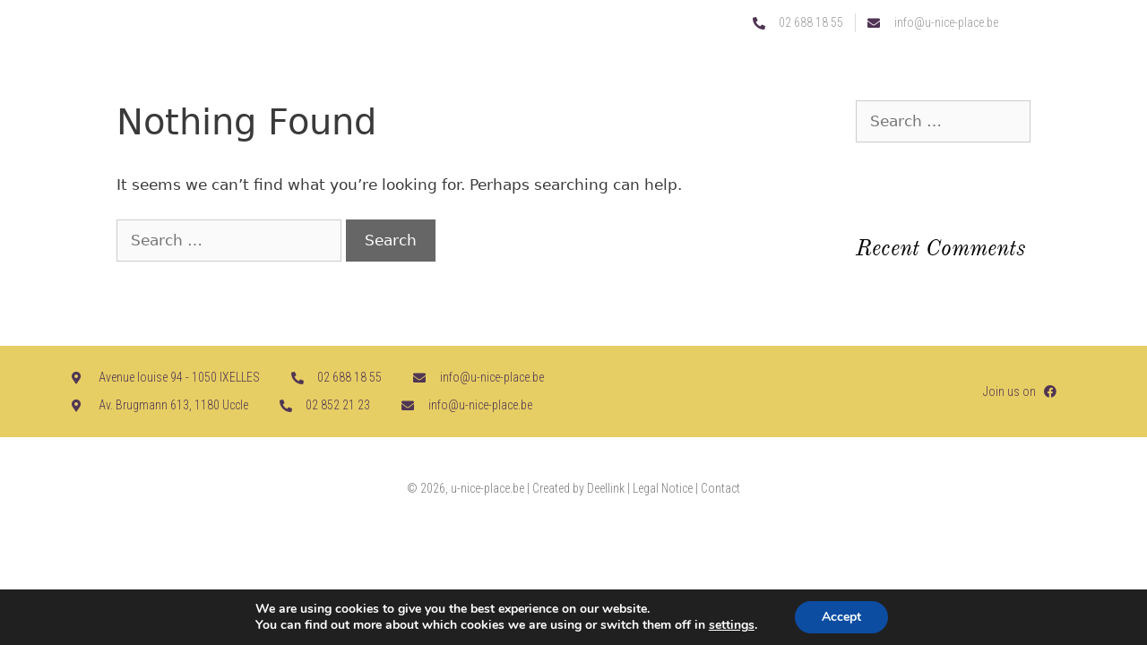

--- FILE ---
content_type: text/css
request_url: https://u-nice-place.be/wp-content/uploads/elementor/css/post-9.css?ver=1747690622
body_size: 299
content:
.elementor-kit-9{--e-global-color-primary:#503654;--e-global-color-secondary:#54595F;--e-global-color-text:#7B7B7B;--e-global-color-accent:#FFEC97;--e-global-color-735f1f12:#6EC1E4;--e-global-color-330fbcf5:#7A7A7A;--e-global-color-4527446:#61CE70;--e-global-color-7637c7d6:#4054B2;--e-global-color-7e8bdd6b:#23A455;--e-global-color-4dc5e02:#000;--e-global-color-59750dfa:#FFF;--e-global-color-5618538b:#020101;--e-global-color-4436b875:#020102;--e-global-typography-primary-font-family:"Old Standard TT";--e-global-typography-primary-font-weight:600;--e-global-typography-secondary-font-family:"OldStandard";--e-global-typography-secondary-font-weight:600;--e-global-typography-text-font-family:"Roboto Condensed";--e-global-typography-text-font-weight:300;--e-global-typography-accent-font-family:"Roboto Condensed";--e-global-typography-accent-font-weight:300;background-color:#FFFFFF;}.elementor-kit-9 h2{color:#4F3453;font-family:"OldStandard", Sans-serif;font-size:25px;}.elementor-kit-9 h3{color:#4F3453;font-family:"Roboto Condensed", Sans-serif;font-size:18px;}.elementor-section.elementor-section-boxed > .elementor-container{max-width:1140px;}.e-con{--container-max-width:1140px;}{}h1.entry-title{display:var(--page-title-display);}.elementor-kit-9 e-page-transition{background-color:#FFBC7D;}@media(max-width:1024px){.elementor-section.elementor-section-boxed > .elementor-container{max-width:1024px;}.e-con{--container-max-width:1024px;}}@media(max-width:767px){.elementor-section.elementor-section-boxed > .elementor-container{max-width:767px;}.e-con{--container-max-width:767px;}}/* Start custom CSS */.elementor a {
    color:#E6CE64;
}/* End custom CSS */
/* Start Custom Fonts CSS */@font-face {
	font-family: 'OldStandard';
	font-style: normal;
	font-weight: normal;
	font-display: auto;
	src: url('https://u-nice-place.be/wp-content/uploads/2020/04/oldstandard-italic-webfont.eot');
	src: url('https://u-nice-place.be/wp-content/uploads/2020/04/oldstandard-italic-webfont.eot?#iefix') format('embedded-opentype'),
		url('https://u-nice-place.be/wp-content/uploads/2020/04/oldstandard-italic-webfont.woff2') format('woff2'),
		url('https://u-nice-place.be/wp-content/uploads/2020/04/OldStandard-Italic.ttf') format('truetype'),
		url('https://u-nice-place.be/wp-content/uploads/2020/04/oldstandard-italic-webfont.svg#OldStandard') format('svg');
}
/* End Custom Fonts CSS */

--- FILE ---
content_type: text/css
request_url: https://u-nice-place.be/wp-content/uploads/elementor/css/post-587.css?ver=1747690622
body_size: 716
content:
.elementor-587 .elementor-element.elementor-element-d941987{text-align:left;width:auto;max-width:auto;top:-4px;z-index:99;}body:not(.rtl) .elementor-587 .elementor-element.elementor-element-d941987{left:-318px;}body.rtl .elementor-587 .elementor-element.elementor-element-d941987{right:-318px;}.elementor-587 .elementor-element.elementor-element-4d2c00c > .elementor-element-populated{padding:15px 0px 15px 0px;}.elementor-587 .elementor-element.elementor-element-745f13a .elementor-icon-list-items:not(.elementor-inline-items) .elementor-icon-list-item:not(:last-child){padding-bottom:calc(26px/2);}.elementor-587 .elementor-element.elementor-element-745f13a .elementor-icon-list-items:not(.elementor-inline-items) .elementor-icon-list-item:not(:first-child){margin-top:calc(26px/2);}.elementor-587 .elementor-element.elementor-element-745f13a .elementor-icon-list-items.elementor-inline-items .elementor-icon-list-item{margin-right:calc(26px/2);margin-left:calc(26px/2);}.elementor-587 .elementor-element.elementor-element-745f13a .elementor-icon-list-items.elementor-inline-items{margin-right:calc(-26px/2);margin-left:calc(-26px/2);}body.rtl .elementor-587 .elementor-element.elementor-element-745f13a .elementor-icon-list-items.elementor-inline-items .elementor-icon-list-item:after{left:calc(-26px/2);}body:not(.rtl) .elementor-587 .elementor-element.elementor-element-745f13a .elementor-icon-list-items.elementor-inline-items .elementor-icon-list-item:after{right:calc(-26px/2);}.elementor-587 .elementor-element.elementor-element-745f13a .elementor-icon-list-item:not(:last-child):after{content:"";border-color:#ddd;}.elementor-587 .elementor-element.elementor-element-745f13a .elementor-icon-list-items:not(.elementor-inline-items) .elementor-icon-list-item:not(:last-child):after{border-top-style:solid;border-top-width:1px;}.elementor-587 .elementor-element.elementor-element-745f13a .elementor-icon-list-items.elementor-inline-items .elementor-icon-list-item:not(:last-child):after{border-left-style:solid;}.elementor-587 .elementor-element.elementor-element-745f13a .elementor-inline-items .elementor-icon-list-item:not(:last-child):after{border-left-width:1px;}.elementor-587 .elementor-element.elementor-element-745f13a .elementor-icon-list-icon i{color:#4F3453;transition:color 0.3s;}.elementor-587 .elementor-element.elementor-element-745f13a .elementor-icon-list-icon svg{fill:#4F3453;transition:fill 0.3s;}.elementor-587 .elementor-element.elementor-element-745f13a{--e-icon-list-icon-size:14px;--e-icon-list-icon-align:left;--e-icon-list-icon-margin:0 calc(var(--e-icon-list-icon-size, 1em) * 0.25) 0 0;--icon-vertical-offset:0px;}.elementor-587 .elementor-element.elementor-element-745f13a .elementor-icon-list-icon{padding-right:7px;}.elementor-587 .elementor-element.elementor-element-745f13a .elementor-icon-list-item > .elementor-icon-list-text, .elementor-587 .elementor-element.elementor-element-745f13a .elementor-icon-list-item > a{font-family:"Roboto Condensed", Sans-serif;font-size:14px;font-weight:300;}.elementor-587 .elementor-element.elementor-element-745f13a .elementor-icon-list-text{color:#989898;transition:color 0.3s;}.elementor-bc-flex-widget .elementor-587 .elementor-element.elementor-element-0dcffe5.elementor-column .elementor-widget-wrap{align-items:center;}.elementor-587 .elementor-element.elementor-element-0dcffe5.elementor-column.elementor-element[data-element_type="column"] > .elementor-widget-wrap.elementor-element-populated{align-content:center;align-items:center;}.elementor-587 .elementor-element.elementor-element-4a6911d .elementor-nav-menu--main .elementor-item{padding-left:9px;padding-right:9px;}.elementor-587 .elementor-element.elementor-element-2a92098{margin-top:0px;margin-bottom:0px;padding:0px 0px 0px 0px;}.elementor-587 .elementor-element.elementor-element-4937a0f{z-index:1000;}.elementor-587 .elementor-element.elementor-element-8e2437e{z-index:1000;}.elementor-587 .elementor-element.elementor-element-bc13e3c .elementor-menu-toggle{margin-left:auto;background-color:rgba(2, 1, 1, 0);}.elementor-587 .elementor-element.elementor-element-bc13e3c .elementor-nav-menu--dropdown a, .elementor-587 .elementor-element.elementor-element-bc13e3c .elementor-menu-toggle{color:#FFFFFF;}.elementor-587 .elementor-element.elementor-element-bc13e3c .elementor-nav-menu--dropdown{background-color:rgba(80, 54, 84, 0.95);}.elementor-587 .elementor-element.elementor-element-bc13e3c .elementor-nav-menu--dropdown a:hover,
					.elementor-587 .elementor-element.elementor-element-bc13e3c .elementor-nav-menu--dropdown a.elementor-item-active,
					.elementor-587 .elementor-element.elementor-element-bc13e3c .elementor-nav-menu--dropdown a.highlighted,
					.elementor-587 .elementor-element.elementor-element-bc13e3c .elementor-menu-toggle:hover{color:#E6CE64;}.elementor-587 .elementor-element.elementor-element-bc13e3c .elementor-nav-menu--dropdown a:hover,
					.elementor-587 .elementor-element.elementor-element-bc13e3c .elementor-nav-menu--dropdown a.elementor-item-active,
					.elementor-587 .elementor-element.elementor-element-bc13e3c .elementor-nav-menu--dropdown a.highlighted{background-color:rgba(2, 1, 1, 0);}.elementor-587 .elementor-element.elementor-element-bc13e3c .elementor-nav-menu--dropdown a.elementor-item-active{color:#E6CE64;}.elementor-587 .elementor-element.elementor-element-bc13e3c .elementor-nav-menu--dropdown .elementor-item, .elementor-587 .elementor-element.elementor-element-bc13e3c .elementor-nav-menu--dropdown  .elementor-sub-item{font-size:20px;font-weight:400;text-transform:uppercase;}.elementor-587 .elementor-element.elementor-element-bc13e3c div.elementor-menu-toggle:hover{color:#E6CE64;}.elementor-587 .elementor-element.elementor-element-bc13e3c div.elementor-menu-toggle:hover svg{fill:#E6CE64;}.elementor-587 .elementor-element.elementor-element-bc13e3c{--nav-menu-icon-size:31px;top:0px;z-index:100;}.elementor-587 .elementor-element.elementor-element-bc13e3c > .elementor-widget-container{padding:13px 0px 5px 0px;}body:not(.rtl) .elementor-587 .elementor-element.elementor-element-bc13e3c{right:0px;}body.rtl .elementor-587 .elementor-element.elementor-element-bc13e3c{left:0px;}@media(max-width:1024px){.elementor-587 .elementor-element.elementor-element-9676171{padding:0px 20px 0px 20px;}}@media(max-width:767px){.elementor-587 .elementor-element.elementor-element-4937a0f{width:50%;}.elementor-587 .elementor-element.elementor-element-8e2437e{width:50%;}.elementor-587 .elementor-element.elementor-element-bc13e3c{width:auto;max-width:auto;}}@media(min-width:768px){.elementor-587 .elementor-element.elementor-element-4d2c00c{width:58.246%;}.elementor-587 .elementor-element.elementor-element-0dcffe5{width:8.028%;}}@media(max-width:1024px) and (min-width:768px){.elementor-587 .elementor-element.elementor-element-4f3a043{width:30%;}.elementor-587 .elementor-element.elementor-element-4d2c00c{width:60%;}}/* Start custom CSS */.navMenu nav.elementor-nav-menu--dropdown.elementor-nav-menu__container { position: fixed; top: 0; bottom: 0; left: 0; right: 0; display: flex; align-items: center; justify-content: center;    margin-top: 0;}
.navMenu .elementor-menu-toggle {
    z-index: 999;
}

.elementor-menu-toggle.elementor-active {
    position: fixed;
    right: 50px;
    top: 100px;
}/* End custom CSS */

--- FILE ---
content_type: text/css
request_url: https://u-nice-place.be/wp-content/uploads/elementor/css/post-593.css?ver=1747690622
body_size: 548
content:
.elementor-593 .elementor-element.elementor-element-d6d9d91:not(.elementor-motion-effects-element-type-background), .elementor-593 .elementor-element.elementor-element-d6d9d91 > .elementor-motion-effects-container > .elementor-motion-effects-layer{background-color:#E6CE64;}.elementor-593 .elementor-element.elementor-element-d6d9d91{transition:background 0.3s, border 0.3s, border-radius 0.3s, box-shadow 0.3s;padding:15px 0px 15px 0px;}.elementor-593 .elementor-element.elementor-element-d6d9d91 > .elementor-background-overlay{transition:background 0.3s, border-radius 0.3s, opacity 0.3s;}.elementor-bc-flex-widget .elementor-593 .elementor-element.elementor-element-c335799.elementor-column .elementor-widget-wrap{align-items:center;}.elementor-593 .elementor-element.elementor-element-c335799.elementor-column.elementor-element[data-element_type="column"] > .elementor-widget-wrap.elementor-element-populated{align-content:center;align-items:center;}.elementor-593 .elementor-element.elementor-element-c335799 > .elementor-widget-wrap > .elementor-widget:not(.elementor-widget__width-auto):not(.elementor-widget__width-initial):not(:last-child):not(.elementor-absolute){margin-bottom:10px;}.elementor-593 .elementor-element.elementor-element-60bed51 .elementor-icon-list-items:not(.elementor-inline-items) .elementor-icon-list-item:not(:last-child){padding-bottom:calc(35px/2);}.elementor-593 .elementor-element.elementor-element-60bed51 .elementor-icon-list-items:not(.elementor-inline-items) .elementor-icon-list-item:not(:first-child){margin-top:calc(35px/2);}.elementor-593 .elementor-element.elementor-element-60bed51 .elementor-icon-list-items.elementor-inline-items .elementor-icon-list-item{margin-right:calc(35px/2);margin-left:calc(35px/2);}.elementor-593 .elementor-element.elementor-element-60bed51 .elementor-icon-list-items.elementor-inline-items{margin-right:calc(-35px/2);margin-left:calc(-35px/2);}body.rtl .elementor-593 .elementor-element.elementor-element-60bed51 .elementor-icon-list-items.elementor-inline-items .elementor-icon-list-item:after{left:calc(-35px/2);}body:not(.rtl) .elementor-593 .elementor-element.elementor-element-60bed51 .elementor-icon-list-items.elementor-inline-items .elementor-icon-list-item:after{right:calc(-35px/2);}.elementor-593 .elementor-element.elementor-element-60bed51 .elementor-icon-list-icon i{transition:color 0.3s;}.elementor-593 .elementor-element.elementor-element-60bed51 .elementor-icon-list-icon svg{transition:fill 0.3s;}.elementor-593 .elementor-element.elementor-element-60bed51{--e-icon-list-icon-size:14px;--e-icon-list-icon-align:left;--e-icon-list-icon-margin:0 calc(var(--e-icon-list-icon-size, 1em) * 0.25) 0 0;--icon-vertical-offset:0px;}.elementor-593 .elementor-element.elementor-element-60bed51 .elementor-icon-list-icon{padding-right:7px;}.elementor-593 .elementor-element.elementor-element-60bed51 .elementor-icon-list-item > .elementor-icon-list-text, .elementor-593 .elementor-element.elementor-element-60bed51 .elementor-icon-list-item > a{font-family:"Roboto Condensed", Sans-serif;font-size:14px;}.elementor-593 .elementor-element.elementor-element-60bed51 .elementor-icon-list-text{color:#4F3453;transition:color 0.3s;}.elementor-593 .elementor-element.elementor-element-6f18aa8 .elementor-icon-list-items:not(.elementor-inline-items) .elementor-icon-list-item:not(:last-child){padding-bottom:calc(35px/2);}.elementor-593 .elementor-element.elementor-element-6f18aa8 .elementor-icon-list-items:not(.elementor-inline-items) .elementor-icon-list-item:not(:first-child){margin-top:calc(35px/2);}.elementor-593 .elementor-element.elementor-element-6f18aa8 .elementor-icon-list-items.elementor-inline-items .elementor-icon-list-item{margin-right:calc(35px/2);margin-left:calc(35px/2);}.elementor-593 .elementor-element.elementor-element-6f18aa8 .elementor-icon-list-items.elementor-inline-items{margin-right:calc(-35px/2);margin-left:calc(-35px/2);}body.rtl .elementor-593 .elementor-element.elementor-element-6f18aa8 .elementor-icon-list-items.elementor-inline-items .elementor-icon-list-item:after{left:calc(-35px/2);}body:not(.rtl) .elementor-593 .elementor-element.elementor-element-6f18aa8 .elementor-icon-list-items.elementor-inline-items .elementor-icon-list-item:after{right:calc(-35px/2);}.elementor-593 .elementor-element.elementor-element-6f18aa8 .elementor-icon-list-icon i{transition:color 0.3s;}.elementor-593 .elementor-element.elementor-element-6f18aa8 .elementor-icon-list-icon svg{transition:fill 0.3s;}.elementor-593 .elementor-element.elementor-element-6f18aa8{--e-icon-list-icon-size:14px;--e-icon-list-icon-align:left;--e-icon-list-icon-margin:0 calc(var(--e-icon-list-icon-size, 1em) * 0.25) 0 0;--icon-vertical-offset:0px;}.elementor-593 .elementor-element.elementor-element-6f18aa8 .elementor-icon-list-icon{padding-right:7px;}.elementor-593 .elementor-element.elementor-element-6f18aa8 .elementor-icon-list-item > .elementor-icon-list-text, .elementor-593 .elementor-element.elementor-element-6f18aa8 .elementor-icon-list-item > a{font-family:"Roboto Condensed", Sans-serif;font-size:14px;}.elementor-593 .elementor-element.elementor-element-6f18aa8 .elementor-icon-list-text{color:#4F3453;transition:color 0.3s;}.elementor-bc-flex-widget .elementor-593 .elementor-element.elementor-element-8173e05.elementor-column .elementor-widget-wrap{align-items:center;}.elementor-593 .elementor-element.elementor-element-8173e05.elementor-column.elementor-element[data-element_type="column"] > .elementor-widget-wrap.elementor-element-populated{align-content:center;align-items:center;}.elementor-593 .elementor-element.elementor-element-0db776b .elementor-button .elementor-align-icon-right{margin-left:9px;}.elementor-593 .elementor-element.elementor-element-0db776b .elementor-button .elementor-align-icon-left{margin-right:9px;}.elementor-593 .elementor-element.elementor-element-0db776b .elementor-button{font-family:"Roboto Condensed", Sans-serif;font-size:14px;fill:#4F3453;color:#4F3453;background-color:rgba(2, 1, 1, 0);}.elementor-593 .elementor-element.elementor-element-58df5db{padding:40px 0px 40px 0px;}.elementor-593 .elementor-element.elementor-element-ffe70a3{text-align:center;}.elementor-593 .elementor-element.elementor-element-ffe70a3 .elementor-heading-title{color:#7B7B7B;font-family:"Roboto Condensed", Sans-serif;font-size:14px;font-weight:300;}@media(min-width:768px){.elementor-593 .elementor-element.elementor-element-c335799{width:70.789%;}.elementor-593 .elementor-element.elementor-element-8173e05{width:29.167%;}}@media(max-width:1024px){.elementor-593 .elementor-element.elementor-element-60bed51 .elementor-icon-list-items:not(.elementor-inline-items) .elementor-icon-list-item:not(:last-child){padding-bottom:calc(19px/2);}.elementor-593 .elementor-element.elementor-element-60bed51 .elementor-icon-list-items:not(.elementor-inline-items) .elementor-icon-list-item:not(:first-child){margin-top:calc(19px/2);}.elementor-593 .elementor-element.elementor-element-60bed51 .elementor-icon-list-items.elementor-inline-items .elementor-icon-list-item{margin-right:calc(19px/2);margin-left:calc(19px/2);}.elementor-593 .elementor-element.elementor-element-60bed51 .elementor-icon-list-items.elementor-inline-items{margin-right:calc(-19px/2);margin-left:calc(-19px/2);}body.rtl .elementor-593 .elementor-element.elementor-element-60bed51 .elementor-icon-list-items.elementor-inline-items .elementor-icon-list-item:after{left:calc(-19px/2);}body:not(.rtl) .elementor-593 .elementor-element.elementor-element-60bed51 .elementor-icon-list-items.elementor-inline-items .elementor-icon-list-item:after{right:calc(-19px/2);}.elementor-593 .elementor-element.elementor-element-6f18aa8 .elementor-icon-list-items:not(.elementor-inline-items) .elementor-icon-list-item:not(:last-child){padding-bottom:calc(19px/2);}.elementor-593 .elementor-element.elementor-element-6f18aa8 .elementor-icon-list-items:not(.elementor-inline-items) .elementor-icon-list-item:not(:first-child){margin-top:calc(19px/2);}.elementor-593 .elementor-element.elementor-element-6f18aa8 .elementor-icon-list-items.elementor-inline-items .elementor-icon-list-item{margin-right:calc(19px/2);margin-left:calc(19px/2);}.elementor-593 .elementor-element.elementor-element-6f18aa8 .elementor-icon-list-items.elementor-inline-items{margin-right:calc(-19px/2);margin-left:calc(-19px/2);}body.rtl .elementor-593 .elementor-element.elementor-element-6f18aa8 .elementor-icon-list-items.elementor-inline-items .elementor-icon-list-item:after{left:calc(-19px/2);}body:not(.rtl) .elementor-593 .elementor-element.elementor-element-6f18aa8 .elementor-icon-list-items.elementor-inline-items .elementor-icon-list-item:after{right:calc(-19px/2);}}@media(max-width:767px){.elementor-593 .elementor-element.elementor-element-60bed51 .elementor-icon-list-items:not(.elementor-inline-items) .elementor-icon-list-item:not(:last-child){padding-bottom:calc(29px/2);}.elementor-593 .elementor-element.elementor-element-60bed51 .elementor-icon-list-items:not(.elementor-inline-items) .elementor-icon-list-item:not(:first-child){margin-top:calc(29px/2);}.elementor-593 .elementor-element.elementor-element-60bed51 .elementor-icon-list-items.elementor-inline-items .elementor-icon-list-item{margin-right:calc(29px/2);margin-left:calc(29px/2);}.elementor-593 .elementor-element.elementor-element-60bed51 .elementor-icon-list-items.elementor-inline-items{margin-right:calc(-29px/2);margin-left:calc(-29px/2);}body.rtl .elementor-593 .elementor-element.elementor-element-60bed51 .elementor-icon-list-items.elementor-inline-items .elementor-icon-list-item:after{left:calc(-29px/2);}body:not(.rtl) .elementor-593 .elementor-element.elementor-element-60bed51 .elementor-icon-list-items.elementor-inline-items .elementor-icon-list-item:after{right:calc(-29px/2);}.elementor-593 .elementor-element.elementor-element-6f18aa8 .elementor-icon-list-items:not(.elementor-inline-items) .elementor-icon-list-item:not(:last-child){padding-bottom:calc(29px/2);}.elementor-593 .elementor-element.elementor-element-6f18aa8 .elementor-icon-list-items:not(.elementor-inline-items) .elementor-icon-list-item:not(:first-child){margin-top:calc(29px/2);}.elementor-593 .elementor-element.elementor-element-6f18aa8 .elementor-icon-list-items.elementor-inline-items .elementor-icon-list-item{margin-right:calc(29px/2);margin-left:calc(29px/2);}.elementor-593 .elementor-element.elementor-element-6f18aa8 .elementor-icon-list-items.elementor-inline-items{margin-right:calc(-29px/2);margin-left:calc(-29px/2);}body.rtl .elementor-593 .elementor-element.elementor-element-6f18aa8 .elementor-icon-list-items.elementor-inline-items .elementor-icon-list-item:after{left:calc(-29px/2);}body:not(.rtl) .elementor-593 .elementor-element.elementor-element-6f18aa8 .elementor-icon-list-items.elementor-inline-items .elementor-icon-list-item:after{right:calc(-29px/2);}.elementor-593 .elementor-element.elementor-element-58df5db{padding:0px 15px 0px 15px;}.elementor-593 .elementor-element.elementor-element-ffe70a3 .elementor-heading-title{line-height:23px;}}